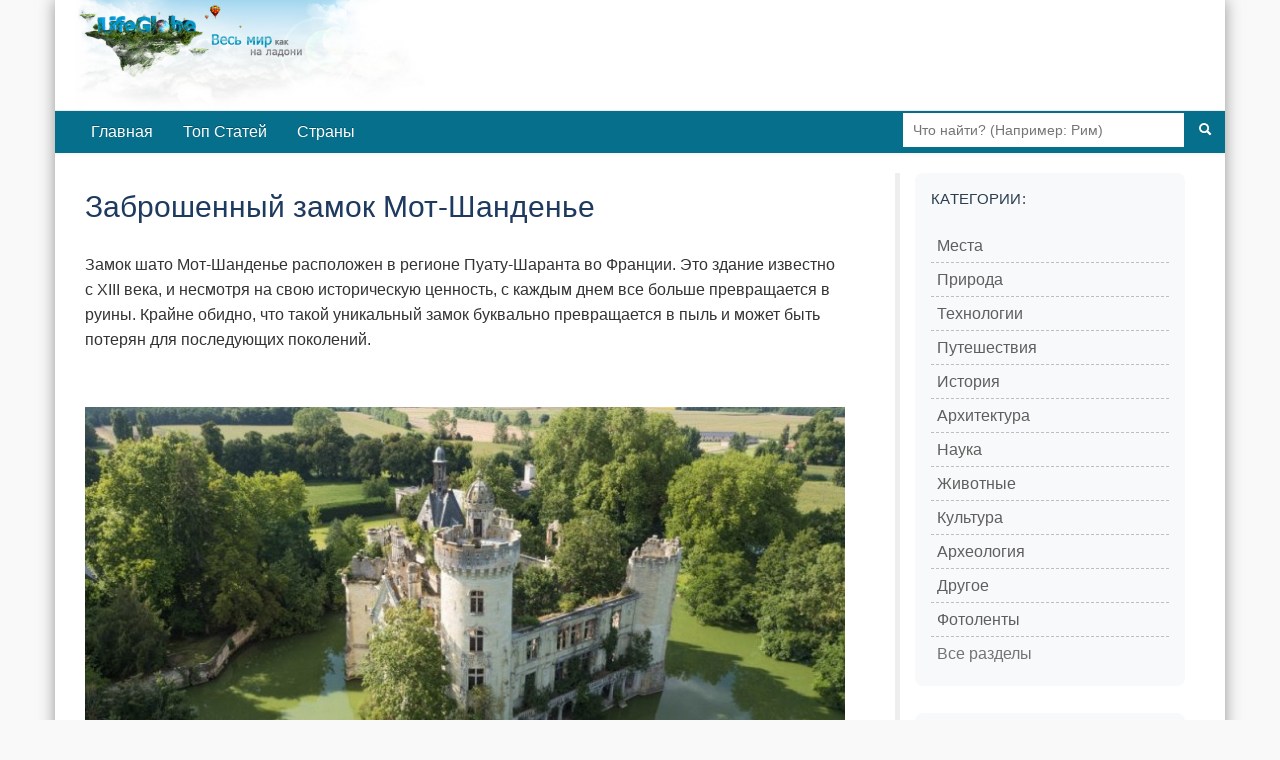

--- FILE ---
content_type: text/html; charset=utf-8
request_url: https://lifeglobe.net/entry/9197
body_size: 5759
content:
<!DOCTYPE html><html lang="ru"><head><title>Заброшенный замок Мот-Шанденье</title><meta charset="UTF-8"><meta name="viewport" content="width=device-width, initial-scale=1.0"><link rel="icon" type="image/x-icon" href="/favicon.ico"><link rel="shortcut icon" type="image/x-icon" href="/favicon.ico"><meta property="og:type" content="article"><meta property="og:title" content="Заброшенный замок Мот-Шанденье"><meta name="description" content="Замок шато Мот-Шанденье расположен в регионе Пуату-Шаранта во Франции. Это здание известно с XIII века, и несмотря на свою историческую ценность, с каждым днем все больше превращается в руины."><meta property="og:image" content="https://lifeglobe.net/x/entry/9197/6.jpg"><meta property="og:image:type" content="image/jpeg"><meta property="og:image:width" content="800"><meta property="og:image:height" content="533"><meta property="og:url" content="https://lifeglobe.net/entry/9197"><script type="text/javascript">window.q=[];window.$=function(f){q.push(f)}</script><link rel="canonical" href="https://lifeglobe.net/entry/9197"><link rel="preload" as="image" href="/x/entry/9197/6.jpg" fetchpriority="high"><link rel="stylesheet" href="/vite/variables.css"><link rel="stylesheet" href="/vite/base.css"><link rel="stylesheet" href="/vite/article.css"><link rel="stylesheet" href="/vite/desktop.css" media="(min-width: 1024px)"><link rel="stylesheet" href="/vite/sidebar.css" media="(min-width: 768px)"><meta name="yandex-verification" content="4975296564080316"></head><body><!--#topBar--><div class="container page logo"><div id="header"><a id="logoLink" href="/" title="LifeGlobe.net - главная"></a><br clear="all"></div><div class="navbar navbar-inverse"><div class="navbar-inner"><div class="searchBar"><form method="get" action="/search"><input type="text" name="q" placeholder="Что найти? (Например: Рим)"><button type="submit" aria-label="Поиск"><i class="icon-search icon-white"></i></button></form></div><ul class="nav"><li><a href="/">Главная</a></li><li><a href="/top">Топ Статей</a></li><li><a href="/countries">Страны</a></li></ul></div></div><div class="row page-container"><main class="span8" id="page-content"><div class="span8"><style>.postBody { position: relative; }
.entry-edit-icon { position: absolute; top: 0; right: 0; opacity: 0.6; transition: opacity 0.2s; }
.entry-edit-icon:hover { opacity: 1; }
.entry-edit-icon a { color: #666; font-size: 20px; text-decoration: none; display: inline-block; padding: 5px; }
.entry-edit-icon a:hover { color: #0088cc; }
.credits .editorialNote { color: #555; font-size: 12px; font-weight: 400; }
.credits .editorialNote + .editorialNote { padding-left: 12px; }
</style><div class="postBody"><h1>Заброшенный замок Мот-Шанденье</h1> <p>Замок шато Мот-Шанденье расположен в регионе Пуату-Шаранта во Франции. Это здание известно с XIII века, и несмотря на свою историческую ценность, с каждым днем все больше превращается в руины. Крайне обидно, что такой уникальный замок буквально превращается в пыль и может быть потерян для последующих поколений.</p> <p><img fetchpriority="high" title="замок мот-шанденье" src="/x/entry/9197/6.jpg" alt="замок мот-шанденье" width="770" height="433" decoding="async"></p> <div class="entryPosition"><strong>Запись относится к месту: <a href="/place/74">Франция</a></strong></div> <p>Дважды шато Мот-Шанденье становился английской собственностью, и дважды снова возвращался под крыло Франции. Во время Французской революции он был разрушен, но в начале XIX века богатый купец решил восстановить замок. Он полностью отремонтировал его, возродил виноградники и вернул шато былую славу одного из самых <a href="/entry/5001" target="_blank">красивых замков Франции</a>.</p> <p><a href="/entry/9197"><img src="/x/entry/9197/1.jpg" alt="" width="770" height="243" loading="lazy" decoding="async"></a><br>В 1932 году барон Лежен Эдгар установил центральное отопление в Шато Шанденье. В ту же зиму в замке вспыхнул страшный пожар. Только часовня, несколько хозяйственных построек и голубятня смогли избежать смертельного огня. Ущерб был катастрофическим. Библиотека редких книг, гобеленов, фресок, антикварной мебели и ценных картин была безвозвратно утеряна.</p> <p><img src="/x/entry/9197/1a.jpg" alt="" width="770" height="712" loading="lazy" decoding="async"><br>В 1980-х годах окружающий замок лес был продан французскому банку, который, в свою очередь, распродал его по частям, чтобы заработать деньги. Таким образом, земля вокруг замка Мот-Шанденье, ров и подсобные помещения принадлежат нескольким разным владельцам. Теперь то, что раньше было семейным поместьем, разбито на отдельные части. Поэтому никто не хочет вкладывать средства в восстановление. Ни владелец, ни общественные движения не могут найти инвестора для реконструкции замка, и правительство утверждает, что это не их дело.</p> <p><img src="/x/entry/9197/2.jpg" alt="" width="770" height="569" loading="lazy" decoding="async"><br>Сегодня поместье ожидает признания в качестве «исторического памятника», который должен быть защищен государством. Это последняя надежда на то, что здание останется в живых. Если инициатива не удастся, десять лет спустя замок будет лишь кучей камней. Мот-Шанденье — волшебное место с трагической судьбой, пронизанное магией и силой. Замок все еще жив и наполнен интересными историями — он готов рассказать нам свои секреты и манит, чтобы войти внутрь!</p> <p><img src="/x/entry/9197/3.jpg" alt="" width="770" height="557" loading="lazy" decoding="async"><img src="/x/entry/9197/5.jpg" alt="" width="770" height="513" loading="lazy" decoding="async"><img src="/x/entry/9197/4.jpg" alt="" width="770" height="513" loading="lazy" decoding="async"></p> </div><p class="meta postDetails"><span title="Опубликовано">Опубликовано: <time datetime="2018-09-12T03:32:57.000Z">12 сентября 2018</time></span>  | Категории:  <a href="/?t=PLACES">Места</a>, <a href="/?t=HISTORY">История</a>, <a href="/?t=ARCHITECTURE">Архитектура</a></p><div class="credits"><span class="vote details"><div class="shareTitle">Оцените статью, поделившись с друзьями</div><div class="share-buttons-root"></div><div class="shareTitle">Либо с помощью кнопки:</div><!-- React voting buttons--><div class="voting-buttons-root" data-entry-id="9197" data-rating="1"></div><hr></span><span class="editorialNote">Редакция LifeGlobe.net</span><span class="editorialNote">Просмотров: 7634</span></div><h3 class="related-title">Другие материалы об этом месте</h3><ul class="related"><li><!-- Blog entry--><a class="title" href="/entry/9080" id="se9080"><img src="/art/9080.jpg" width="180" height="180" data-link="se9080" alt="" loading="lazy" decoding="async"/>Шартрский собор во Франции</a></li><li><!-- Blog entry--><a class="title" href="/entry/9045" id="se9045"><img src="/art/9045.jpg" width="180" height="180" data-link="se9045" alt="" loading="lazy" decoding="async"/>Шен-де-Пюи. Зеленые вулканы Франции</a></li><li><!-- Blog entry--><a class="title" href="/entry/8949" id="se8949"><img src="/art/8949.jpg" width="180" height="180" data-link="se8949" alt="" loading="lazy" decoding="async"/>Самые красивые города Франции</a></li><li><!-- Blog entry--><a class="title" href="/entry/8916" id="se8916"><img src="/art/8916.jpg" width="180" height="180" data-link="se8916" alt="" loading="lazy" decoding="async"/>Башня Одеон в Монако</a></li><li><!-- Blog entry--><a class="title" href="/entry/8368" id="se8368"><img src="/art/8368.jpg" width="180" height="180" data-link="se8368" alt="" loading="lazy" decoding="async"/>Уникальные граффити на домах Лиона</a></li><li><!-- Blog entry--><a class="title" href="/entry/8189" id="se8189"><img src="/art/8189.jpg" width="180" height="180" data-link="se8189" alt="" loading="lazy" decoding="async"/>Рокамадур - вертикальная деревня во Франции</a></li><li><!-- Blog entry--><a class="title" href="/entry/8081" id="se8081"><img src="/art/8081.jpg" width="180" height="180" data-link="se8081" alt="" loading="lazy" decoding="async"/>Самые красивые озера Франции</a></li><li><!-- Blog entry--><a class="title" href="/entry/7975" id="se7975"><img src="/art/7975.jpg" width="180" height="180" data-link="se7975" alt="" loading="lazy" decoding="async"/>Небесные сады в Башне Окситания</a></li><li><!-- Blog entry--><a class="title" href="/entry/7332" id="se7332"><img src="/art/7332.jpg" width="180" height="180" data-link="se7332" alt="" loading="lazy" decoding="async"/>Винный тематический парк во Франции</a></li><li><!-- Blog entry--><a class="title" href="/entry/7206" id="se7206"><img src="/art/7206.jpg" width="180" height="180" data-link="se7206" alt="" loading="lazy" decoding="async"/>25 интересных фактов о Франции</a></li></ul><a name="comments"></a><div id="commentBox" data-type="blog" data-id="9197" data-user-role="0"></div><a name="comments-end"></a><!-- Admin components (only for admins and authors)--><!-- Related content manager React component (only for admins)--><!-- Structured data for search engines--><script type="application/ld+json">{"@context":"https://schema.org","@type":"Article","headline":"Заброшенный замок Мот-Шанденье","description":"Замок шато Мот-Шанденье расположен в регионе Пуату-Шаранта во Франции. Это здание известно с XIII века, и несмотря на свою историческую ценность, с каждым днем все больше превращается в руины.","image":"https://lifeglobe.net/x/entry/9197/6.jpg","datePublished":"2018-09-12T03:32:57.000Z","dateModified":"2018-09-12T03:32:57.000Z"}</script></div></main><div class="span3" id="right-col"><div class="block menu-block"><h4>Категории:</h4><div class="menu2cols"><ul class="menu"><li><i>></i><a href="/?t=PLACES">Места</a></li><li><i>></i><a href="/?t=NATURE">Природа</a></li><li><i>></i><a href="/?t=TECHNOLOGIES">Технологии</a></li><li><i>></i><a href="/?t=TRAVEL">Путешествия</a></li><li><i>></i><a href="/?t=HISTORY">История</a></li><li><i>></i><a href="/?t=ARCHITECTURE">Архитектура</a></li></ul><ul class="menu"><li><i>></i><a href="/science">Наука</a></li><li><i>></i><a href="/animals">Животные</a></li><li><i>></i><a href="/culture">Культура</a></li><li><i>></i><a href="/archeology">Археология</a></li><li><i>></i><a href="/?t=OTHER">Другое</a></li><li><i>></i><a href="/photos">Фотоленты</a></li></ul></div><div class="menu-all-sections"><a class="menu-all-sections__link" href="/sections">Все разделы</a></div></div><div class="block"><h4>LifeGlobe в Соцсетях:</h4><div class="social-links"><a href="https://vk.com/club16321937" rel="nofollow noopener noreferrer" target="_blank"><img src="/media/share/vk.png" alt="VK"></a></div></div><div class="block menu-block"><h4>Континенты</h4><div class="menu2cols"><ul class="menu"><li><i>»</i><a href="/place/69">Австралия</a></li><li><i>»</i><a href="/place/159">Азия</a></li><li><i>»</i><a href="/place/46">Африка</a></li></ul><ul class="menu"><li><i>»</i><a href="/place/76">Европа</a></li><li><i>»</i><a href="/place/111">Северная Америка</a></li><li><i>»</i><a href="/place/113">Южная Америка</a></li></ul></div></div><div class="block"><h4>Похожие материалы</h4><ul class="entryGrid"><li><!-- Blog entry--><a class="title" href="/entry/1307" id="se1307"><img src="/media/t128/1307.jpg" width="70" height="70" alt="" loading="lazy" decoding="async"/><span class="entry-title">Самые красивые замки мира</span></a><div class="meta"><i class="impressions" title="просмотры"></i><span>219610</span><i class="comments" title="комментарии"></i><span>27</span></div></li><li><!-- Blog entry--><a class="title" href="/entry/2580" id="se2580"><img src="/media/t128/2580.jpg" width="70" height="70" alt="" loading="lazy" decoding="async"/><span class="entry-title">Замки Англии. История в Архитектуре</span></a><div class="meta"><i class="impressions" title="просмотры"></i><span>26836</span><i class="comments" title="комментарии"></i><span>3</span></div></li><li><!-- Blog entry--><a class="title" href="/entry/8025" id="se8025"><img src="/media/t128/8025.jpg" width="70" height="70" alt="" loading="lazy" decoding="async"/><span class="entry-title">Красивейшие замки в окрестностях Праги</span></a><div class="meta"><i class="impressions" title="просмотры"></i><span>6632</span><i class="comments" title="комментарии"></i><span>0</span></div></li><li><!-- Photoset entry--><a class="title" href="/photos/zamki-spain/algambra" id="sp402"><img src="/psb/402.jpg" width="70" height="70" alt="" loading="lazy" decoding="async"/><span class="entry-title">Красивейшие замки Испании</span></a><div class="meta"><i class="impressions" title="просмотры"></i><span>539</span><i class="comments" title="комментарии"></i><span>1</span></div></li><li><!-- Photoset entry--><a class="title" href="/photos/zamki-lissabon/leiria" id="sp726"><img src="/psb/726.jpg" width="70" height="70" alt="" loading="lazy" decoding="async"/><span class="entry-title">Красивые замки в окрестностях Лиссабона</span></a><div class="meta"><i class="impressions" title="просмотры"></i><span>14720</span><i class="comments" title="комментарии"></i><span>0</span></div></li></ul></div><div id="latestComments"><script>var latestCommentsData = [[16406, '/media/t128/16406.jpg', '/entry/16406', 'Пять причин полюбить лимоны: чем они ценны для здоровья', 33, 1],[16404, '/media/t128/16404.jpg', '/entry/16404', 'Исмаил аль-Джазари и первые кодовые замки: инженерные чудеса XII века', 52, 1],[16403, '/media/t128/16403.jpg', '/entry/16403', '7000 дата-центров в “неподходящем” климате: цена близости к рынку', 45, 1],[16399, '/media/t128/16399.jpg', '/entry/16399', 'Арктотерий ангустиденс - самый крупный медведь планеты', 57, 1],[16398, '/media/t128/16398.jpg', '/entry/16398', 'Почему запахи так легко пробуждают воспоминания', 42, 1],[16397, '/media/t128/16397.jpg', '/entry/16397', 'Когда Антарктида уже теряла лёд: что произошло 9 тысяч лет назад', 68, 1],[35, '/media/t128/35.jpg', '/blogs/details?id=35', 'Херсонес Таврический — история древнего города, археология и Новый Херсонес', 22100, 3],[16383, '/media/t128/16383.jpg', '/entry/16383', 'Планетарий Порту: путешествие по Вселенной под куполом Сералвеш', 124, 1],[16381, '/media/t128/16381.jpg', '/entry/16381', 'Глубинное золото Китая: находка, меняющая баланс', 177, 1],[16380, '/media/t128/16380.jpg', '/entry/16380', 'Неандертальцы научились добывать огонь 400 тысяч лет назад', 133, 1]];</script></div></div></div><div id="footer"><div class="inner">Использование материалов возможно только при условии размещения обратной ссылки © 2009-2026</div><small>Используя сайт, вы соглашаетесь с
 <a href="/policy">Политикой конфиденциальности</a>.</small><div class="menu"><a href="/contacts">Контакты</a> | <a href="/abouts">О сайте</a></div></div></div><script type="module" src="/vite/features-lazy.js"></script><script type="text/javascript">(function(m,e,t,r,i,k,a){m[i]=m[i]||function(){(m[i].a=m[i].a||[]).push(arguments)};
m[i].l=1*new Date();k=e.createElement(t),a=e.getElementsByTagName(t)[0],k.async=1,k.src=r,a.parentNode.insertBefore(k,a)})
(window, document, "script", "https://mc.yandex.ru/metrika/tag.js", "ym");

ym(56461897, "init", {
  clickmap:true,
  trackLinks:true,
  accurateTrackBounce:true
 });</script><noscript><div><img src="https://mc.yandex.ru/watch/56461897" style="position:absolute; left:-9999px;" alt=""/></div></noscript></body></html>